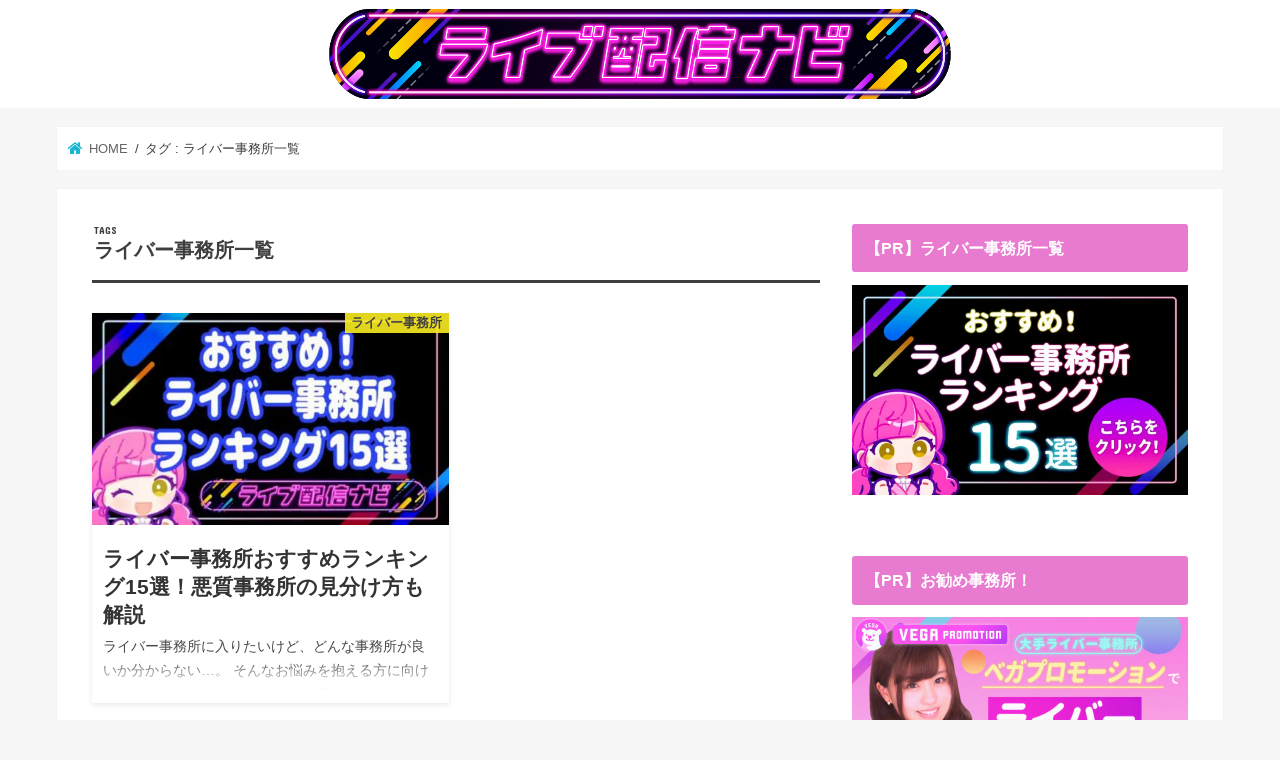

--- FILE ---
content_type: text/html; charset=UTF-8
request_url: https://live-haishin-navi.com/tag/%E3%83%A9%E3%82%A4%E3%83%90%E3%83%BC%E4%BA%8B%E5%8B%99%E6%89%80%E4%B8%80%E8%A6%A7
body_size: 16601
content:
<!doctype html>
<html dir="ltr" lang="ja" prefix="og: https://ogp.me/ns#">

<head>
<meta charset="utf-8">
<meta http-equiv="X-UA-Compatible" content="IE=edge">
<title>ライバー事務所一覧 | ライブ配信ナビ</title>
<meta name="HandheldFriendly" content="True">
<meta name="MobileOptimized" content="320">
<meta name="viewport" content="width=device-width, initial-scale=1"/>

<link rel="apple-touch-icon" href="https://live-haishin-navi.com/wp-content/uploads/2020/11/1754504.jpg"><link rel="icon" href="https://live-haishin-navi.com/wp-content/uploads/2020/11/1754504.jpg">
<link rel="pingback" href="https://live-haishin-navi.com/xmlrpc.php">

<!--[if IE]>
<link rel="shortcut icon" href="https://live-haishin-navi.com/wp-content/uploads/2020/11/1754504.jpg"><![endif]-->

<!-- GAタグ -->
<script async src="https://www.googletagmanager.com/gtag/js?id=G-1ZL01DK6QQ"></script>
<script>
  window.dataLayer = window.dataLayer || [];
  function gtag(){dataLayer.push(arguments);}
  gtag('js', new Date());

  gtag('config', 'G-1ZL01DK6QQ');
</script>



		<!-- All in One SEO 4.9.2 - aioseo.com -->
	<meta name="robots" content="noindex, max-snippet:-1, max-image-preview:large, max-video-preview:-1" />
	<link rel="canonical" href="https://live-haishin-navi.com/tag/%e3%83%a9%e3%82%a4%e3%83%90%e3%83%bc%e4%ba%8b%e5%8b%99%e6%89%80%e4%b8%80%e8%a6%a7" />
	<meta name="generator" content="All in One SEO (AIOSEO) 4.9.2" />
		<script type="application/ld+json" class="aioseo-schema">
			{"@context":"https:\/\/schema.org","@graph":[{"@type":"BreadcrumbList","@id":"https:\/\/live-haishin-navi.com\/tag\/%E3%83%A9%E3%82%A4%E3%83%90%E3%83%BC%E4%BA%8B%E5%8B%99%E6%89%80%E4%B8%80%E8%A6%A7#breadcrumblist","itemListElement":[{"@type":"ListItem","@id":"https:\/\/live-haishin-navi.com#listItem","position":1,"name":"Home","item":"https:\/\/live-haishin-navi.com","nextItem":{"@type":"ListItem","@id":"https:\/\/live-haishin-navi.com\/tag\/%e3%83%a9%e3%82%a4%e3%83%90%e3%83%bc%e4%ba%8b%e5%8b%99%e6%89%80%e4%b8%80%e8%a6%a7#listItem","name":"\u30e9\u30a4\u30d0\u30fc\u4e8b\u52d9\u6240\u4e00\u89a7"}},{"@type":"ListItem","@id":"https:\/\/live-haishin-navi.com\/tag\/%e3%83%a9%e3%82%a4%e3%83%90%e3%83%bc%e4%ba%8b%e5%8b%99%e6%89%80%e4%b8%80%e8%a6%a7#listItem","position":2,"name":"\u30e9\u30a4\u30d0\u30fc\u4e8b\u52d9\u6240\u4e00\u89a7","previousItem":{"@type":"ListItem","@id":"https:\/\/live-haishin-navi.com#listItem","name":"Home"}}]},{"@type":"CollectionPage","@id":"https:\/\/live-haishin-navi.com\/tag\/%E3%83%A9%E3%82%A4%E3%83%90%E3%83%BC%E4%BA%8B%E5%8B%99%E6%89%80%E4%B8%80%E8%A6%A7#collectionpage","url":"https:\/\/live-haishin-navi.com\/tag\/%E3%83%A9%E3%82%A4%E3%83%90%E3%83%BC%E4%BA%8B%E5%8B%99%E6%89%80%E4%B8%80%E8%A6%A7","name":"\u30e9\u30a4\u30d0\u30fc\u4e8b\u52d9\u6240\u4e00\u89a7 | \u30e9\u30a4\u30d6\u914d\u4fe1\u30ca\u30d3","inLanguage":"ja","isPartOf":{"@id":"https:\/\/live-haishin-navi.com\/#website"},"breadcrumb":{"@id":"https:\/\/live-haishin-navi.com\/tag\/%E3%83%A9%E3%82%A4%E3%83%90%E3%83%BC%E4%BA%8B%E5%8B%99%E6%89%80%E4%B8%80%E8%A6%A7#breadcrumblist"}},{"@type":"Organization","@id":"https:\/\/live-haishin-navi.com\/#organization","name":"\u30c0\u30a4\u30ca\u682a\u5f0f\u4f1a\u793e","description":"\u30e9\u30a4\u30d6\u914d\u4fe1\u306b\u95a2\u3059\u308b\u69d8\u3005\u306a\u3053\u3068\u3092\u89e3\u8aac\u3057\u307e\u3059\u3002\u7279\u306b\u30e9\u30a4\u30d0\u30fc\u306b\u95a2\u3059\u308b\u8a18\u4e8b\u306f\u5145\u5b9f\u3057\u3066\u3044\u307e\u3059\u3002","url":"https:\/\/live-haishin-navi.com\/","logo":{"@type":"ImageObject","url":"https:\/\/17liver.net\/wp-content\/uploads\/2020\/12\/2b6422931b87f7d7459bf1cb644aaaf5.png","@id":"https:\/\/live-haishin-navi.com\/tag\/%E3%83%A9%E3%82%A4%E3%83%90%E3%83%BC%E4%BA%8B%E5%8B%99%E6%89%80%E4%B8%80%E8%A6%A7\/#organizationLogo"},"image":{"@id":"https:\/\/live-haishin-navi.com\/tag\/%E3%83%A9%E3%82%A4%E3%83%90%E3%83%BC%E4%BA%8B%E5%8B%99%E6%89%80%E4%B8%80%E8%A6%A7\/#organizationLogo"},"sameAs":["https:\/\/twitter.com\/17Live20","https:\/\/www.instagram.com\/live_navi\/","https:\/\/www.youtube.com\/channel\/UC7HjyfQeYN1zV1bsNcEczeA"]},{"@type":"WebSite","@id":"https:\/\/live-haishin-navi.com\/#website","url":"https:\/\/live-haishin-navi.com\/","name":"\u30e9\u30a4\u30d6\u914d\u4fe1\u30ca\u30d3","description":"\u30e9\u30a4\u30d6\u914d\u4fe1\u306b\u95a2\u3059\u308b\u69d8\u3005\u306a\u3053\u3068\u3092\u89e3\u8aac\u3057\u307e\u3059\u3002\u7279\u306b\u30e9\u30a4\u30d0\u30fc\u306b\u95a2\u3059\u308b\u8a18\u4e8b\u306f\u5145\u5b9f\u3057\u3066\u3044\u307e\u3059\u3002","inLanguage":"ja","publisher":{"@id":"https:\/\/live-haishin-navi.com\/#organization"}}]}
		</script>
		<!-- All in One SEO -->

<link rel='dns-prefetch' href='//ajax.googleapis.com' />
<link rel='dns-prefetch' href='//fonts.googleapis.com' />
<link rel='dns-prefetch' href='//maxcdn.bootstrapcdn.com' />
<link rel="alternate" type="application/rss+xml" title="ライブ配信ナビ &raquo; フィード" href="https://live-haishin-navi.com/feed" />
<link rel="alternate" type="application/rss+xml" title="ライブ配信ナビ &raquo; コメントフィード" href="https://live-haishin-navi.com/comments/feed" />
<script type="text/javascript" id="wpp-js" src="https://live-haishin-navi.com/wp-content/plugins/wordpress-popular-posts/assets/js/wpp.min.js?ver=7.3.6" data-sampling="0" data-sampling-rate="100" data-api-url="https://live-haishin-navi.com/wp-json/wordpress-popular-posts" data-post-id="0" data-token="18379de634" data-lang="0" data-debug="0"></script>
<link rel="alternate" type="application/rss+xml" title="ライブ配信ナビ &raquo; ライバー事務所一覧 タグのフィード" href="https://live-haishin-navi.com/tag/%e3%83%a9%e3%82%a4%e3%83%90%e3%83%bc%e4%ba%8b%e5%8b%99%e6%89%80%e4%b8%80%e8%a6%a7/feed" />
<style id='wp-img-auto-sizes-contain-inline-css' type='text/css'>
img:is([sizes=auto i],[sizes^="auto," i]){contain-intrinsic-size:3000px 1500px}
/*# sourceURL=wp-img-auto-sizes-contain-inline-css */
</style>
<style id='wp-emoji-styles-inline-css' type='text/css'>

	img.wp-smiley, img.emoji {
		display: inline !important;
		border: none !important;
		box-shadow: none !important;
		height: 1em !important;
		width: 1em !important;
		margin: 0 0.07em !important;
		vertical-align: -0.1em !important;
		background: none !important;
		padding: 0 !important;
	}
/*# sourceURL=wp-emoji-styles-inline-css */
</style>
<style id='wp-block-library-inline-css' type='text/css'>
:root{--wp-block-synced-color:#7a00df;--wp-block-synced-color--rgb:122,0,223;--wp-bound-block-color:var(--wp-block-synced-color);--wp-editor-canvas-background:#ddd;--wp-admin-theme-color:#007cba;--wp-admin-theme-color--rgb:0,124,186;--wp-admin-theme-color-darker-10:#006ba1;--wp-admin-theme-color-darker-10--rgb:0,107,160.5;--wp-admin-theme-color-darker-20:#005a87;--wp-admin-theme-color-darker-20--rgb:0,90,135;--wp-admin-border-width-focus:2px}@media (min-resolution:192dpi){:root{--wp-admin-border-width-focus:1.5px}}.wp-element-button{cursor:pointer}:root .has-very-light-gray-background-color{background-color:#eee}:root .has-very-dark-gray-background-color{background-color:#313131}:root .has-very-light-gray-color{color:#eee}:root .has-very-dark-gray-color{color:#313131}:root .has-vivid-green-cyan-to-vivid-cyan-blue-gradient-background{background:linear-gradient(135deg,#00d084,#0693e3)}:root .has-purple-crush-gradient-background{background:linear-gradient(135deg,#34e2e4,#4721fb 50%,#ab1dfe)}:root .has-hazy-dawn-gradient-background{background:linear-gradient(135deg,#faaca8,#dad0ec)}:root .has-subdued-olive-gradient-background{background:linear-gradient(135deg,#fafae1,#67a671)}:root .has-atomic-cream-gradient-background{background:linear-gradient(135deg,#fdd79a,#004a59)}:root .has-nightshade-gradient-background{background:linear-gradient(135deg,#330968,#31cdcf)}:root .has-midnight-gradient-background{background:linear-gradient(135deg,#020381,#2874fc)}:root{--wp--preset--font-size--normal:16px;--wp--preset--font-size--huge:42px}.has-regular-font-size{font-size:1em}.has-larger-font-size{font-size:2.625em}.has-normal-font-size{font-size:var(--wp--preset--font-size--normal)}.has-huge-font-size{font-size:var(--wp--preset--font-size--huge)}.has-text-align-center{text-align:center}.has-text-align-left{text-align:left}.has-text-align-right{text-align:right}.has-fit-text{white-space:nowrap!important}#end-resizable-editor-section{display:none}.aligncenter{clear:both}.items-justified-left{justify-content:flex-start}.items-justified-center{justify-content:center}.items-justified-right{justify-content:flex-end}.items-justified-space-between{justify-content:space-between}.screen-reader-text{border:0;clip-path:inset(50%);height:1px;margin:-1px;overflow:hidden;padding:0;position:absolute;width:1px;word-wrap:normal!important}.screen-reader-text:focus{background-color:#ddd;clip-path:none;color:#444;display:block;font-size:1em;height:auto;left:5px;line-height:normal;padding:15px 23px 14px;text-decoration:none;top:5px;width:auto;z-index:100000}html :where(.has-border-color){border-style:solid}html :where([style*=border-top-color]){border-top-style:solid}html :where([style*=border-right-color]){border-right-style:solid}html :where([style*=border-bottom-color]){border-bottom-style:solid}html :where([style*=border-left-color]){border-left-style:solid}html :where([style*=border-width]){border-style:solid}html :where([style*=border-top-width]){border-top-style:solid}html :where([style*=border-right-width]){border-right-style:solid}html :where([style*=border-bottom-width]){border-bottom-style:solid}html :where([style*=border-left-width]){border-left-style:solid}html :where(img[class*=wp-image-]){height:auto;max-width:100%}:where(figure){margin:0 0 1em}html :where(.is-position-sticky){--wp-admin--admin-bar--position-offset:var(--wp-admin--admin-bar--height,0px)}@media screen and (max-width:600px){html :where(.is-position-sticky){--wp-admin--admin-bar--position-offset:0px}}

/*# sourceURL=wp-block-library-inline-css */
</style><style id='global-styles-inline-css' type='text/css'>
:root{--wp--preset--aspect-ratio--square: 1;--wp--preset--aspect-ratio--4-3: 4/3;--wp--preset--aspect-ratio--3-4: 3/4;--wp--preset--aspect-ratio--3-2: 3/2;--wp--preset--aspect-ratio--2-3: 2/3;--wp--preset--aspect-ratio--16-9: 16/9;--wp--preset--aspect-ratio--9-16: 9/16;--wp--preset--color--black: #000000;--wp--preset--color--cyan-bluish-gray: #abb8c3;--wp--preset--color--white: #ffffff;--wp--preset--color--pale-pink: #f78da7;--wp--preset--color--vivid-red: #cf2e2e;--wp--preset--color--luminous-vivid-orange: #ff6900;--wp--preset--color--luminous-vivid-amber: #fcb900;--wp--preset--color--light-green-cyan: #7bdcb5;--wp--preset--color--vivid-green-cyan: #00d084;--wp--preset--color--pale-cyan-blue: #8ed1fc;--wp--preset--color--vivid-cyan-blue: #0693e3;--wp--preset--color--vivid-purple: #9b51e0;--wp--preset--gradient--vivid-cyan-blue-to-vivid-purple: linear-gradient(135deg,rgb(6,147,227) 0%,rgb(155,81,224) 100%);--wp--preset--gradient--light-green-cyan-to-vivid-green-cyan: linear-gradient(135deg,rgb(122,220,180) 0%,rgb(0,208,130) 100%);--wp--preset--gradient--luminous-vivid-amber-to-luminous-vivid-orange: linear-gradient(135deg,rgb(252,185,0) 0%,rgb(255,105,0) 100%);--wp--preset--gradient--luminous-vivid-orange-to-vivid-red: linear-gradient(135deg,rgb(255,105,0) 0%,rgb(207,46,46) 100%);--wp--preset--gradient--very-light-gray-to-cyan-bluish-gray: linear-gradient(135deg,rgb(238,238,238) 0%,rgb(169,184,195) 100%);--wp--preset--gradient--cool-to-warm-spectrum: linear-gradient(135deg,rgb(74,234,220) 0%,rgb(151,120,209) 20%,rgb(207,42,186) 40%,rgb(238,44,130) 60%,rgb(251,105,98) 80%,rgb(254,248,76) 100%);--wp--preset--gradient--blush-light-purple: linear-gradient(135deg,rgb(255,206,236) 0%,rgb(152,150,240) 100%);--wp--preset--gradient--blush-bordeaux: linear-gradient(135deg,rgb(254,205,165) 0%,rgb(254,45,45) 50%,rgb(107,0,62) 100%);--wp--preset--gradient--luminous-dusk: linear-gradient(135deg,rgb(255,203,112) 0%,rgb(199,81,192) 50%,rgb(65,88,208) 100%);--wp--preset--gradient--pale-ocean: linear-gradient(135deg,rgb(255,245,203) 0%,rgb(182,227,212) 50%,rgb(51,167,181) 100%);--wp--preset--gradient--electric-grass: linear-gradient(135deg,rgb(202,248,128) 0%,rgb(113,206,126) 100%);--wp--preset--gradient--midnight: linear-gradient(135deg,rgb(2,3,129) 0%,rgb(40,116,252) 100%);--wp--preset--font-size--small: 13px;--wp--preset--font-size--medium: 20px;--wp--preset--font-size--large: 36px;--wp--preset--font-size--x-large: 42px;--wp--preset--spacing--20: 0.44rem;--wp--preset--spacing--30: 0.67rem;--wp--preset--spacing--40: 1rem;--wp--preset--spacing--50: 1.5rem;--wp--preset--spacing--60: 2.25rem;--wp--preset--spacing--70: 3.38rem;--wp--preset--spacing--80: 5.06rem;--wp--preset--shadow--natural: 6px 6px 9px rgba(0, 0, 0, 0.2);--wp--preset--shadow--deep: 12px 12px 50px rgba(0, 0, 0, 0.4);--wp--preset--shadow--sharp: 6px 6px 0px rgba(0, 0, 0, 0.2);--wp--preset--shadow--outlined: 6px 6px 0px -3px rgb(255, 255, 255), 6px 6px rgb(0, 0, 0);--wp--preset--shadow--crisp: 6px 6px 0px rgb(0, 0, 0);}:where(.is-layout-flex){gap: 0.5em;}:where(.is-layout-grid){gap: 0.5em;}body .is-layout-flex{display: flex;}.is-layout-flex{flex-wrap: wrap;align-items: center;}.is-layout-flex > :is(*, div){margin: 0;}body .is-layout-grid{display: grid;}.is-layout-grid > :is(*, div){margin: 0;}:where(.wp-block-columns.is-layout-flex){gap: 2em;}:where(.wp-block-columns.is-layout-grid){gap: 2em;}:where(.wp-block-post-template.is-layout-flex){gap: 1.25em;}:where(.wp-block-post-template.is-layout-grid){gap: 1.25em;}.has-black-color{color: var(--wp--preset--color--black) !important;}.has-cyan-bluish-gray-color{color: var(--wp--preset--color--cyan-bluish-gray) !important;}.has-white-color{color: var(--wp--preset--color--white) !important;}.has-pale-pink-color{color: var(--wp--preset--color--pale-pink) !important;}.has-vivid-red-color{color: var(--wp--preset--color--vivid-red) !important;}.has-luminous-vivid-orange-color{color: var(--wp--preset--color--luminous-vivid-orange) !important;}.has-luminous-vivid-amber-color{color: var(--wp--preset--color--luminous-vivid-amber) !important;}.has-light-green-cyan-color{color: var(--wp--preset--color--light-green-cyan) !important;}.has-vivid-green-cyan-color{color: var(--wp--preset--color--vivid-green-cyan) !important;}.has-pale-cyan-blue-color{color: var(--wp--preset--color--pale-cyan-blue) !important;}.has-vivid-cyan-blue-color{color: var(--wp--preset--color--vivid-cyan-blue) !important;}.has-vivid-purple-color{color: var(--wp--preset--color--vivid-purple) !important;}.has-black-background-color{background-color: var(--wp--preset--color--black) !important;}.has-cyan-bluish-gray-background-color{background-color: var(--wp--preset--color--cyan-bluish-gray) !important;}.has-white-background-color{background-color: var(--wp--preset--color--white) !important;}.has-pale-pink-background-color{background-color: var(--wp--preset--color--pale-pink) !important;}.has-vivid-red-background-color{background-color: var(--wp--preset--color--vivid-red) !important;}.has-luminous-vivid-orange-background-color{background-color: var(--wp--preset--color--luminous-vivid-orange) !important;}.has-luminous-vivid-amber-background-color{background-color: var(--wp--preset--color--luminous-vivid-amber) !important;}.has-light-green-cyan-background-color{background-color: var(--wp--preset--color--light-green-cyan) !important;}.has-vivid-green-cyan-background-color{background-color: var(--wp--preset--color--vivid-green-cyan) !important;}.has-pale-cyan-blue-background-color{background-color: var(--wp--preset--color--pale-cyan-blue) !important;}.has-vivid-cyan-blue-background-color{background-color: var(--wp--preset--color--vivid-cyan-blue) !important;}.has-vivid-purple-background-color{background-color: var(--wp--preset--color--vivid-purple) !important;}.has-black-border-color{border-color: var(--wp--preset--color--black) !important;}.has-cyan-bluish-gray-border-color{border-color: var(--wp--preset--color--cyan-bluish-gray) !important;}.has-white-border-color{border-color: var(--wp--preset--color--white) !important;}.has-pale-pink-border-color{border-color: var(--wp--preset--color--pale-pink) !important;}.has-vivid-red-border-color{border-color: var(--wp--preset--color--vivid-red) !important;}.has-luminous-vivid-orange-border-color{border-color: var(--wp--preset--color--luminous-vivid-orange) !important;}.has-luminous-vivid-amber-border-color{border-color: var(--wp--preset--color--luminous-vivid-amber) !important;}.has-light-green-cyan-border-color{border-color: var(--wp--preset--color--light-green-cyan) !important;}.has-vivid-green-cyan-border-color{border-color: var(--wp--preset--color--vivid-green-cyan) !important;}.has-pale-cyan-blue-border-color{border-color: var(--wp--preset--color--pale-cyan-blue) !important;}.has-vivid-cyan-blue-border-color{border-color: var(--wp--preset--color--vivid-cyan-blue) !important;}.has-vivid-purple-border-color{border-color: var(--wp--preset--color--vivid-purple) !important;}.has-vivid-cyan-blue-to-vivid-purple-gradient-background{background: var(--wp--preset--gradient--vivid-cyan-blue-to-vivid-purple) !important;}.has-light-green-cyan-to-vivid-green-cyan-gradient-background{background: var(--wp--preset--gradient--light-green-cyan-to-vivid-green-cyan) !important;}.has-luminous-vivid-amber-to-luminous-vivid-orange-gradient-background{background: var(--wp--preset--gradient--luminous-vivid-amber-to-luminous-vivid-orange) !important;}.has-luminous-vivid-orange-to-vivid-red-gradient-background{background: var(--wp--preset--gradient--luminous-vivid-orange-to-vivid-red) !important;}.has-very-light-gray-to-cyan-bluish-gray-gradient-background{background: var(--wp--preset--gradient--very-light-gray-to-cyan-bluish-gray) !important;}.has-cool-to-warm-spectrum-gradient-background{background: var(--wp--preset--gradient--cool-to-warm-spectrum) !important;}.has-blush-light-purple-gradient-background{background: var(--wp--preset--gradient--blush-light-purple) !important;}.has-blush-bordeaux-gradient-background{background: var(--wp--preset--gradient--blush-bordeaux) !important;}.has-luminous-dusk-gradient-background{background: var(--wp--preset--gradient--luminous-dusk) !important;}.has-pale-ocean-gradient-background{background: var(--wp--preset--gradient--pale-ocean) !important;}.has-electric-grass-gradient-background{background: var(--wp--preset--gradient--electric-grass) !important;}.has-midnight-gradient-background{background: var(--wp--preset--gradient--midnight) !important;}.has-small-font-size{font-size: var(--wp--preset--font-size--small) !important;}.has-medium-font-size{font-size: var(--wp--preset--font-size--medium) !important;}.has-large-font-size{font-size: var(--wp--preset--font-size--large) !important;}.has-x-large-font-size{font-size: var(--wp--preset--font-size--x-large) !important;}
/*# sourceURL=global-styles-inline-css */
</style>

<style id='classic-theme-styles-inline-css' type='text/css'>
/*! This file is auto-generated */
.wp-block-button__link{color:#fff;background-color:#32373c;border-radius:9999px;box-shadow:none;text-decoration:none;padding:calc(.667em + 2px) calc(1.333em + 2px);font-size:1.125em}.wp-block-file__button{background:#32373c;color:#fff;text-decoration:none}
/*# sourceURL=/wp-includes/css/classic-themes.min.css */
</style>
<link rel='stylesheet' id='tinyjpfont-styles-css' href='https://live-haishin-navi.com/wp-content/plugins/japanese-font-for-tinymce/addfont.css' type='text/css' media='all' />
<link rel='stylesheet' id='ez-toc-css' href='https://live-haishin-navi.com/wp-content/plugins/easy-table-of-contents/assets/css/screen.min.css' type='text/css' media='all' />
<style id='ez-toc-inline-css' type='text/css'>
div#ez-toc-container .ez-toc-title {font-size: 120%;}div#ez-toc-container .ez-toc-title {font-weight: 500;}div#ez-toc-container ul li , div#ez-toc-container ul li a {font-size: 95%;}div#ez-toc-container ul li , div#ez-toc-container ul li a {font-weight: 500;}div#ez-toc-container nav ul ul li {font-size: 90%;}div#ez-toc-container {background: #fff;border: 1px solid #ddd;}div#ez-toc-container p.ez-toc-title , #ez-toc-container .ez_toc_custom_title_icon , #ez-toc-container .ez_toc_custom_toc_icon {color: #999;}div#ez-toc-container ul.ez-toc-list a {color: #428bca;}div#ez-toc-container ul.ez-toc-list a:hover {color: #2a6496;}div#ez-toc-container ul.ez-toc-list a:visited {color: #428bca;}.ez-toc-counter nav ul li a::before {color: ;}.ez-toc-box-title {font-weight: bold; margin-bottom: 10px; text-align: center; text-transform: uppercase; letter-spacing: 1px; color: #666; padding-bottom: 5px;position:absolute;top:-4%;left:5%;background-color: inherit;transition: top 0.3s ease;}.ez-toc-box-title.toc-closed {top:-25%;}
.ez-toc-container-direction {direction: ltr;}.ez-toc-counter ul{counter-reset: item ;}.ez-toc-counter nav ul li a::before {content: counters(item, '.', decimal) '. ';display: inline-block;counter-increment: item;flex-grow: 0;flex-shrink: 0;margin-right: .2em; float: left; }.ez-toc-widget-direction {direction: ltr;}.ez-toc-widget-container ul{counter-reset: item ;}.ez-toc-widget-container nav ul li a::before {content: counters(item, '.', decimal) '. ';display: inline-block;counter-increment: item;flex-grow: 0;flex-shrink: 0;margin-right: .2em; float: left; }
/*# sourceURL=ez-toc-inline-css */
</style>
<link rel='stylesheet' id='wordpress-popular-posts-css-css' href='https://live-haishin-navi.com/wp-content/plugins/wordpress-popular-posts/assets/css/wpp.css' type='text/css' media='all' />
<link rel='stylesheet' id='style-css' href='https://live-haishin-navi.com/wp-content/themes/jstork/style.css' type='text/css' media='all' />
<link rel='stylesheet' id='slick-css' href='https://live-haishin-navi.com/wp-content/themes/jstork/library/css/slick.css' type='text/css' media='all' />
<link rel='stylesheet' id='shortcode-css' href='https://live-haishin-navi.com/wp-content/themes/jstork/library/css/shortcode.css' type='text/css' media='all' />
<style id="gf_Concert-css" media="all">/* latin-ext */
@font-face {
  font-family: 'Concert One';
  font-style: normal;
  font-weight: 400;
  font-display: swap;
  src: url(/fonts.gstatic.com/s/concertone/v24/VEM1Ro9xs5PjtzCu-srDqSTsjP6gukARXRY.woff2) format('woff2');
  unicode-range: U+0100-02BA, U+02BD-02C5, U+02C7-02CC, U+02CE-02D7, U+02DD-02FF, U+0304, U+0308, U+0329, U+1D00-1DBF, U+1E00-1E9F, U+1EF2-1EFF, U+2020, U+20A0-20AB, U+20AD-20C0, U+2113, U+2C60-2C7F, U+A720-A7FF;
}
/* latin */
@font-face {
  font-family: 'Concert One';
  font-style: normal;
  font-weight: 400;
  font-display: swap;
  src: url(/fonts.gstatic.com/s/concertone/v24/VEM1Ro9xs5PjtzCu-srDqSTijP6gukAR.woff2) format('woff2');
  unicode-range: U+0000-00FF, U+0131, U+0152-0153, U+02BB-02BC, U+02C6, U+02DA, U+02DC, U+0304, U+0308, U+0329, U+2000-206F, U+20AC, U+2122, U+2191, U+2193, U+2212, U+2215, U+FEFF, U+FFFD;
}
</style>
<style id="gf_Lato-css" media="all">/* latin-ext */
@font-face {
  font-family: 'Lato';
  font-style: normal;
  font-weight: 400;
  font-display: swap;
  src: url(/fonts.gstatic.com/s/lato/v25/S6uyw4BMUTPHjxAwXiWtFCfQ7A.woff2) format('woff2');
  unicode-range: U+0100-02BA, U+02BD-02C5, U+02C7-02CC, U+02CE-02D7, U+02DD-02FF, U+0304, U+0308, U+0329, U+1D00-1DBF, U+1E00-1E9F, U+1EF2-1EFF, U+2020, U+20A0-20AB, U+20AD-20C0, U+2113, U+2C60-2C7F, U+A720-A7FF;
}
/* latin */
@font-face {
  font-family: 'Lato';
  font-style: normal;
  font-weight: 400;
  font-display: swap;
  src: url(/fonts.gstatic.com/s/lato/v25/S6uyw4BMUTPHjx4wXiWtFCc.woff2) format('woff2');
  unicode-range: U+0000-00FF, U+0131, U+0152-0153, U+02BB-02BC, U+02C6, U+02DA, U+02DC, U+0304, U+0308, U+0329, U+2000-206F, U+20AC, U+2122, U+2191, U+2193, U+2212, U+2215, U+FEFF, U+FFFD;
}
</style>
<link rel='stylesheet' id='fontawesome-css' href='//maxcdn.bootstrapcdn.com/font-awesome/4.7.0/css/font-awesome.min.css' type='text/css' media='all' />
<link rel='stylesheet' id='remodal-css' href='https://live-haishin-navi.com/wp-content/themes/jstork/library/css/remodal.css' type='text/css' media='all' />
<link rel='stylesheet' id='fancybox-css' href='https://live-haishin-navi.com/wp-content/plugins/easy-fancybox/fancybox/1.5.4/jquery.fancybox.min.css' type='text/css' media='screen' />
<style id='fancybox-inline-css' type='text/css'>
#fancybox-outer{background:#ffffff}#fancybox-content{background:#ffffff;border-color:#ffffff;color:#000000;}#fancybox-title,#fancybox-title-float-main{color:#fff}
/*# sourceURL=fancybox-inline-css */
</style>
<link rel='stylesheet' id='dashicons-css' href='https://live-haishin-navi.com/wp-includes/css/dashicons.min.css' type='text/css' media='all' />
<link rel='stylesheet' id='thickbox-css' href='https://live-haishin-navi.com/wp-includes/js/thickbox/thickbox.css' type='text/css' media='all' />
<link rel='stylesheet' id='amazonjs-css' href='https://live-haishin-navi.com/wp-content/plugins/amazonjs/css/amazonjs-force.css' type='text/css' media='all' />
<link rel='stylesheet' id='tablepress-default-css' href='https://live-haishin-navi.com/wp-content/tablepress-combined.min.css' type='text/css' media='all' />
<script type="text/javascript" src="//ajax.googleapis.com/ajax/libs/jquery/1.12.4/jquery.min.js" id="jquery-js"></script>
<link rel="https://api.w.org/" href="https://live-haishin-navi.com/wp-json/" /><link rel="alternate" title="JSON" type="application/json" href="https://live-haishin-navi.com/wp-json/wp/v2/tags/1133" /><link rel="EditURI" type="application/rsd+xml" title="RSD" href="https://live-haishin-navi.com/xmlrpc.php?rsd" />

            <style id="wpp-loading-animation-styles">@-webkit-keyframes bgslide{from{background-position-x:0}to{background-position-x:-200%}}@keyframes bgslide{from{background-position-x:0}to{background-position-x:-200%}}.wpp-widget-block-placeholder,.wpp-shortcode-placeholder{margin:0 auto;width:60px;height:3px;background:#dd3737;background:linear-gradient(90deg,#dd3737 0%,#571313 10%,#dd3737 100%);background-size:200% auto;border-radius:3px;-webkit-animation:bgslide 1s infinite linear;animation:bgslide 1s infinite linear}</style>
            <style type="text/css">
body{color: #3E3E3E;}
a, #breadcrumb li.bc_homelink a::before, .authorbox .author_sns li a::before{color: #1BB4D3;}
a:hover{color: #E69B9B;}
.article-footer .post-categories li a,.article-footer .tags a,.accordionBtn{  background: #1BB4D3;  border-color: #1BB4D3;}
.article-footer .tags a{color:#1BB4D3; background: none;}
.article-footer .post-categories li a:hover,.article-footer .tags a:hover,.accordionBtn.active{ background:#E69B9B;  border-color:#E69B9B;}
input[type="text"],input[type="password"],input[type="datetime"],input[type="datetime-local"],input[type="date"],input[type="month"],input[type="time"],input[type="week"],input[type="number"],input[type="email"],input[type="url"],input[type="search"],input[type="tel"],input[type="color"],select,textarea,.field { background-color: #ffffff;}
.header{color: #ffffff;}
.bgfull .header,.header.bg,.header #inner-header,.menu-sp{background: #ffffff;}
#logo a{color: #ffffff;}
#g_nav .nav li a,.nav_btn,.menu-sp a,.menu-sp a,.menu-sp > ul:after{color: #f24fd4;}
#logo a:hover,#g_nav .nav li a:hover,.nav_btn:hover{color:#47d6e0;}
@media only screen and (min-width: 768px) {
.nav > li > a:after{background: #47d6e0;}
.nav ul {background: #666666;}
#g_nav .nav li ul.sub-menu li a{color: #f7f7f7;}
}
@media only screen and (max-width: 1165px) {
.site_description{background: #ffffff; color: #ffffff;}
}
#inner-content, #breadcrumb, .entry-content blockquote:before, .entry-content blockquote:after{background: #ffffff}
.top-post-list .post-list:before{background: #1BB4D3;}
.widget li a:after{color: #1BB4D3;}
.entry-content h2,.widgettitle,.accordion::before{background: #e87ad0; color: #ffffff;}
.entry-content h3{border-color: #e87ad0;}
.h_boader .entry-content h2{border-color: #e87ad0; color: #3E3E3E;}
.h_balloon .entry-content h2:after{border-top-color: #e87ad0;}
.entry-content ul li:before{ background: #e87ad0;}
.entry-content ol li:before{ background: #e87ad0;}
.post-list-card .post-list .eyecatch .cat-name,.top-post-list .post-list .eyecatch .cat-name,.byline .cat-name,.single .authorbox .author-newpost li .cat-name,.related-box li .cat-name,.carouselwrap .cat-name,.eyecatch .cat-name{background: #fcee21; color:  #444444;}
ul.wpp-list li a:before{background: #e87ad0; color: #ffffff;}
.readmore a{border:1px solid #1BB4D3;color:#1BB4D3;}
.readmore a:hover{background:#1BB4D3;color:#fff;}
.btn-wrap a{background: #1BB4D3;border: 1px solid #1BB4D3;}
.btn-wrap a:hover{background: #E69B9B;border-color: #E69B9B;}
.btn-wrap.simple a{border:1px solid #1BB4D3;color:#1BB4D3;}
.btn-wrap.simple a:hover{background:#1BB4D3;}
.blue-btn, .comment-reply-link, #submit { background-color: #1BB4D3; }
.blue-btn:hover, .comment-reply-link:hover, #submit:hover, .blue-btn:focus, .comment-reply-link:focus, #submit:focus {background-color: #E69B9B; }
#sidebar1{color: #444444;}
.widget:not(.widget_text) a{color:#666666;}
.widget:not(.widget_text) a:hover{color:#999999;}
.bgfull #footer-top,#footer-top .inner,.cta-inner{background-color: #666666; color: #CACACA;}
.footer a,#footer-top a{color: #f7f7f7;}
#footer-top .widgettitle{color: #CACACA;}
.bgfull .footer,.footer.bg,.footer .inner {background-color: #666666;color: #CACACA;}
.footer-links li a:before{ color: #ffffff;}
.pagination a, .pagination span,.page-links a{border-color: #1BB4D3; color: #1BB4D3;}
.pagination .current,.pagination .current:hover,.page-links ul > li > span{background-color: #1BB4D3; border-color: #1BB4D3;}
.pagination a:hover, .pagination a:focus,.page-links a:hover, .page-links a:focus{background-color: #1BB4D3; color: #fff;}
</style>
<style>.wp-block-gallery.is-cropped .blocks-gallery-item picture{height:100%;width:100%;}</style>		<style type="text/css" id="wp-custom-css">
			/*---------------
◆ ふきだし ◆
---------------*/

/*=== 共通設定 ===*/

/*全体の上下左右の余白*/
.fuki {margin: 20px 0 ;}
/*テキスト回り込み解除*/
.fuki:after,.fuki:before {clear: both; content: ""; display: block;}
/*アイコン画像の設定*/
.fuki figure {margin: 0; display: block;}
.fuki figure img {
width: 100%;
height: 100%;
border-radius: 50%;
margin: 0;
vertical-align: middle;
border: 1px solid #ccc;
	/*★アイコン画像の枠線の太さと色の調整*/
}

/*アイコン画像の設定*/
.fuki-img-left {margin-left: 10px; margin-top: 1px; float: left;}
.fuki-img-right {margin-right: 10px margin-top: 1px; float: right;}
.fuki-img-left,.fuki-img-right {width: 90px; height: 90px;}

/*アイコン画像の名前*/
.fuki-img-name {padding: 0; margin-top: 3px; font-size: 10px; line-height: 1.2em; font-weight: 400; text-align: center; display: block;}


/*=== 会話風ふきだし ===*/
.chat-text-left,.chat-text-right {
position: relative;
margin: 0 100px 16px;
padding: 16px;
box-shadow: 1px 1px 5px #aaaaaa90; /*★ふきだしの影*/
border-radius: 10px;
	/*★ふきだしの丸さ調整*/
}
.chat-text-left p,.chat-text-right p {
margin:0 !important;
font-size: 16px;
color: #555; /*★ふきだし内テキスト文字色*/
}

/*左からのふきだし*/
.chat-text-left {
background-color: #f0f0f0; /*★①左ふきだし背景色*/
border: 1px solid #aaa;
		/*★②左ふきだし枠線の色*/
}
/*左からのふきだしの三角部分*/
.chat-text-left:after {
position: absolute;
top: 16px; left: -22px; content: '';
border: 12px solid transparent;
border-right: 12px solid #f0f0f0;
	/*★①ふきだし背景色*/
}
.chat-text-left:before {
position: absolute;
top: 16px; left: -24px; content: '';
border: 12px solid transparent ;
border-right: 12px solid #aaa;
	/*★②左ふきだし枠線の色*/
}

/*右からのふきだし*/
.chat-text-right {
background-color: #99ff99; /*★③右ふきだし背景色*/
border: 1px solid #00ff00; /*★④右ふきだし枠線の色*/
}
/*左からのふきだしの三角部分*/
.chat-text-right:after {
position: absolute;
top: 16px; right: -22px; content: '';
border: 12px solid transparent;
border-left: 12px solid #99ff99; /*③右ふきだし背景色*/
}
.chat-text-right:before {
position: absolute;
top: 16px; right: -24px; content: '';
border: 12px solid transparent;
border-left: 12px solid #00ff00; /*★④右ふきだし枠線の色*/
}


/*=== もくもくふきだし ===*/
.mkmk-text-left,.mkmk-text-right{
position: relative;
margin: 0 100px 16px;
padding: 16px;
box-shadow: 1px 1px 5px #aaaaaa90; /*★もくもくの影*/
border-radius: 30px; /*★もくもくの丸さ調整*/
}
.mkmk-text-left p,.mkmk-text-right p {
margin: 0 !important;
font-size: 16px;
color: #555; 
	/*★もくもく内テキスト文字色*/
}

/*左からのもくもく*/
.mkmk-text-left {
background-color: #ffaadd; /*★⑤左もくもく背景色*/
border: 1px solid #ff66aa; /*★⑥左もくもく枠線の色*/
}
/*左もくもくの丸い部分*/
.mkmk-text-left:before {
position: absolute;
content: ''; top: 16px; left: -16px;
border-radius: 50%; width: 12px; height: 12px;
background-color: #ffaadd; /*★⑤左もくもく背景色*/
border: 1px solid #ff6699; /*★⑥左もくもく枠線の色*/
}
.mkmk-text-left:after {
position: absolute;
content: ''; top: 26px; left: -26px;
border-radius: 50%; width: 8px; height: 8px;
background-color: #ffaadd; /*★⑤左もくもく背景色*/
border: 1px solid #ff6699; /*★⑥左もくもく枠線の色*/
}

/*右からのもくもく*/
.mkmk-text-right {
background-color: #88ddff; /*★⑦右もくもく背景色*/
border: 1px solid #55aaff; /*★⑧右もくもく枠線の色*/
}
/*右からのもくもくの丸い部分*/
.mkmk-text-right:before {
position: absolute;
content: ''; top: 16px; right: -16px;
border-radius: 50%; width: 12px; height: 12px;
background-color: #88ddff; /*★⑦右もくもく背景色*/
border: 1px solid #55aaff; /*★⑧右もくもく枠線の色*/
}
.mkmk-text-right:after {
position: absolute;
content: ''; top: 26px; right: -26px;
border-radius: 50%; width: 8px; height: 8px;
background-color: #88ddff; /*★⑦右もくもく背景色*/
border: 1px solid #55aaff; /*★⑧右もくもく枠線の色*/
}

/*=== レスポンシブ設定 ===*/
@media (max-width: 767px){
/*スマホ表示の時は横幅いっぱいに広げる*/
.chat-text-left,.mkmk-text-left {margin-left: 90px; margin-right: 0;}
.chat-text-right,.mkmk-text-right {margin-left: 0; margin-right: 90px;}
/*スマホ表示の時はふきだし画像サイズを小さくする*/
.fuki-img-left,.fuki-img-right {width: 80px; height: 80px;}
}

/*-- ふきだしここまで ----
---------------------------*/

/* Nakata追加ここから */
/* 本文段落デフォルトフォントサイズを18pxに */
body {
	font-size: 18px;
}

/* フッタークレジットを見せるため余白追加 */
#inner-footer {
  padding-bottom: 2vh;
}
@media (min-width: 480px) {
	#inner-footer {
  padding-bottom: 6vh;
}
}
@media (min-width: 960px) {
	#inner-footer {
		padding-bottom: 12.5vh;
}
}

/* フッターバナー左右余白を透過 */
#footer_ban {
	background-color: rgba(240, 240 ,240 ,0.4)!important
}

/* フッターバナー中央揃え */
#footer_ban a {
  display: flex;
  justify-content: center;
}

/* フッターバナーhover時の背景色変更 */
#footer_ban a:hover {
	background-color: rgba(255, 255, 255, 0.8)!important;
}

/* コピペ防止 */
.entry-content {
user-select:none;
-moz-user-select:none;
-webkit-user-select:none;
-khtml-user-select:none;
}		</style>
		</head>

<body class="archive tag tag-1133 wp-theme-jstork bgfull  h_default sidebarright date_off">
	<div id="container">

<header class="header animated fadeIn headercenter" role="banner">
<div id="inner-header" class="wrap cf">
<div id="logo" class="gf fs_m">
<p class="h1 img"><a href="https://live-haishin-navi.com"><picture><source srcset="https://live-haishin-navi.com/wp-content/uploads/2020/11/b8d972d70fdc7d490ff159770bbf1d19.png.webp"  type="image/webp"><img src="https://live-haishin-navi.com/wp-content/uploads/2020/11/b8d972d70fdc7d490ff159770bbf1d19.png" alt="ライブ配信ナビ" data-eio="p"></picture></a></p>
</div>



<a href="#spnavi" data-remodal-target="spnavi" class="nav_btn"><span class="text gf">menu</span></a>



</div>
</header>

<div class="remodal" data-remodal-id="spnavi" data-remodal-options="hashTracking:false">
<button data-remodal-action="close" class="remodal-close"><span class="text gf">CLOSE</span></button>

<div id="wpp-5" class="widget popular-posts">

</div>
<button data-remodal-action="close" class="remodal-close"><span class="text gf">CLOSE</span></button>
</div>










<div id="breadcrumb" class="breadcrumb inner wrap cf"><ul itemscope itemtype="http://schema.org/BreadcrumbList"><li itemprop="itemListElement" itemscope itemtype="http://schema.org/ListItem" class="bc_homelink"><a itemprop="item" href="https://live-haishin-navi.com/"><span itemprop="name"> HOME</span></a><meta itemprop="position" content="1" /></li><li itemprop="itemListElement" itemscope itemtype="http://schema.org/ListItem"><span itemprop="name">タグ : ライバー事務所一覧</span><meta itemprop="position" content="2" /></li></ul></div><div id="content">
<div id="inner-content" class="wrap cf">
<main id="main" class="m-all t-all d-5of7 cf" role="main">
<div class="archivettl">
<h1 class="archive-title ttl-tags h2">
ライバー事務所一覧</h1>
</div>

		<div class="post-list-card cf">


<article class="post-list cf animated fadeIn post-12913 post type-post status-publish format-standard has-post-thumbnail category-1399 tag-60 tag-1133 tag-top7 article cf" role="article">
<a href="https://live-haishin-navi.com/liver-agency" rel="bookmark" title="ライバー事務所おすすめランキング15選！悪質事務所の見分け方も解説">


<figure class="eyecatch">
<picture><source srcset="https://live-haishin-navi.com/wp-content/uploads/2023/06/387572294fde2519d56cb1294146a943-486x290.jpg.webp"  type="image/webp"><img width="486" height="290" src="https://live-haishin-navi.com/wp-content/uploads/2023/06/387572294fde2519d56cb1294146a943-486x290.jpg" class="attachment-home-thum size-home-thum wp-post-image" alt="おすすめライバー事務所ランキング15選アイキャッチ画像" decoding="async" fetchpriority="high" data-eio="p" /></picture><span class="cat-name cat-id-1399">ライバー事務所</span>
</figure>

<section class="entry-content cf">
<h1 class="h2 entry-title">ライバー事務所おすすめランキング15選！悪質事務所の見分け方も解説</h1>

<p class="byline entry-meta vcard">
<span class="date gf updated">2024.01.08</span>
<span class="writer name author"><span class="fn">17liver</span></span>
</p>

<div class="description"><p>ライバー事務所に入りたいけど、どんな事務所が良いか分からない…。 そんなお悩みを抱える方に向けて、おすすめのライバー事務所15選をまとめてみました！ 更に、ライバー事務所に入るメリット・デメリット、事務所選びのポイントや&#8230;</p>
</div>

</section>
</a>
</article>



</div>
	
<nav class="pagination cf"></nav>

</main>
<div id="sidebar1" class="sidebar m-all t-all d-2of7 cf" role="complementary">

<div id="custom_html-2" class="widget_text widget widget_custom_html"><h4 class="widgettitle"><span>【PR】ライバー事務所一覧</span></h4><div class="textwidget custom-html-widget"><a href="https://live-haishin-navi.com/liver-agency"><picture class="wmu-preview-img skip-autoscale"><source class="wmu-preview-img aligncenter" srcset="https://live-haishin-navi.com/wp-content/uploads/2022/02/banner1.jpg.webp" type="image/webp" sizes="300px"><img style="width:100%; height: auto;" class="skip-autoscale wmu-preview-img alignnone size-medium wp-image-23191" src="https://live-haishin-navi.com/wp-content/uploads/2022/02/banner1.jpg" alt="お勧めのライバー事務所一覧" width="300" height="200" /></picture></a></div></div><div id="custom_html-14" class="widget_text widget widget_custom_html"><h4 class="widgettitle"><span>【PR】お勧め事務所！</span></h4><div class="textwidget custom-html-widget"><a href="https://vega-promotion.com/"><picture class="skip-autoscale wmu-preview-img"><source class ="https://live-haishin-navi.com/wp-content/uploads/2022/02/banner2.jpg.webp" type="image/webp" sizes="300px"><img style="width:100%; height: auto;" class="skip-autoscale wmu-preview-img alignnone wp-image-26379 size-medium" src="https://live-haishin-navi.com/wp-content/uploads/2022/02/banner2.jpg" alt="ベガプロモーション　オススメ" width="300" height="200" /></picture></a></div></div><div id="custom_html-4" class="widget_text widget widget_custom_html"><h4 class="widgettitle"><span>【PR】ベガプロモーションさんの評判は？</span></h4><div class="textwidget custom-html-widget"><a href="https://live-haishin-navi.com/vegapromotion"><picture class="skip-autoscale wmu-preview-img"><source class="wmu-preview-img" srcset="https://live-haishin-navi.com/wp-content/uploads/2022/02/banner3.jpg.webp" type="image/webp" sizes="300px"><img  style="width:100%; height: auto;" class="skip-autoscale wmu-preview-img alignnone size-medium wp-image-23192" src="https://live-haishin-navi.com/wp-content/uploads/2022/02/banner3.jpg" alt="ベガプロモーション　評判" width="300" height="200" /></picture></a></div></div><div id="custom_html-3" class="widget_text widget widget_custom_html"><h4 class="widgettitle"><span>【PR】YouTubeチャンネル</span></h4><div class="textwidget custom-html-widget"><a href="https://www.youtube.com/channel/UC7HjyfQeYN1zV1bsNcEczeA"><picture class="skip-autoscale wmu-preview-img"><source class ="wmu-preview-img" srcset="https://live-haishin-navi.com/wp-content/uploads/2022/02/banner4.jpg.webp" type="image/webp" sizes="300px"><img style="width:100%; height: auto;" class="skip-autoscale wmu-preview-img alignnone wp-image-26379 size-medium" src="https://live-haishin-navi.com/wp-content/uploads/2022/02/banner4.jpg" alt="YouTubeはじめました" width="300" height="200" /></picture></a></div></div><div id="nav_menu-5" class="widget widget_nav_menu"><h4 class="widgettitle"><span>メニュー</span></h4><div class="menu-%e3%83%a1%e3%83%8b%e3%83%a5%e3%83%bc-container"><ul id="menu-%e3%83%a1%e3%83%8b%e3%83%a5%e3%83%bc" class="menu"><li id="menu-item-128607" class="menu-item menu-item-type-taxonomy menu-item-object-category menu-item-128607"><a href="https://live-haishin-navi.com/category/%e3%83%a9%e3%82%a4%e3%83%90%e3%83%bc%e4%ba%8b%e5%8b%99%e6%89%80">ライバー事務所</a></li>
<li id="menu-item-50864" class="menu-item menu-item-type-taxonomy menu-item-object-category menu-item-50864"><a href="https://live-haishin-navi.com/category/%e3%83%a9%e3%82%a4%e3%83%90%e3%83%bc%e5%9b%b3%e9%91%91">ライバー図鑑</a></li>
<li id="menu-item-50865" class="menu-item menu-item-type-taxonomy menu-item-object-category menu-item-50865"><a href="https://live-haishin-navi.com/category/v%e3%83%a9%e3%82%a4%e3%83%90%e3%83%bc">Vライバー</a></li>
<li id="menu-item-50872" class="menu-item menu-item-type-taxonomy menu-item-object-category menu-item-50872"><a href="https://live-haishin-navi.com/category/%e3%82%a4%e3%83%81%e3%83%8a%e3%83%8a%e3%81%ae%e4%bd%bf%e3%81%84%e6%96%b9">17LIVE(ワンセブンライブ)の使い方</a></li>
<li id="menu-item-50873" class="menu-item menu-item-type-taxonomy menu-item-object-category menu-item-50873"><a href="https://live-haishin-navi.com/category/bigo-live%e3%81%ae%e4%bd%bf%e3%81%84%e6%96%b9">BIGO LIVE(ビゴライブ)の使い方</a></li>
<li id="menu-item-50874" class="menu-item menu-item-type-taxonomy menu-item-object-category menu-item-50874"><a href="https://live-haishin-navi.com/category/pococha%e3%81%ae%e4%bd%bf%e3%81%84%e6%96%b9">Pococha(ポコチャ)の使い方</a></li>
<li id="menu-item-50875" class="menu-item menu-item-type-taxonomy menu-item-object-category menu-item-50875"><a href="https://live-haishin-navi.com/category/showroom%e3%82%b7%e3%83%a7%e3%83%bc%e3%83%ab%e3%83%bc%e3%83%a0%e3%81%ae%e4%bd%bf%e3%81%84%e6%96%b9">SHOWROOM(ショールーム)の使い方</a></li>
<li id="menu-item-50877" class="menu-item menu-item-type-taxonomy menu-item-object-category menu-item-50877"><a href="https://live-haishin-navi.com/category/line-live%ef%bc%88%e3%83%a9%e3%82%a4%e3%83%b3%e3%83%a9%e3%82%a4%e3%83%96%ef%bc%89%e3%81%ae%e4%bd%bf%e3%81%84%e6%96%b9">LINE LIVE(ラインライブ)の使い方</a></li>
<li id="menu-item-50879" class="menu-item menu-item-type-taxonomy menu-item-object-category menu-item-50879"><a href="https://live-haishin-navi.com/category/mixchannel%ef%bc%88%e3%83%9f%e3%82%af%e3%83%81%e3%83%a3%ef%bc%89%e3%81%ae%e4%bd%bf%e3%81%84%e6%96%b9">MixChannel(ミクチャ)の使い方</a></li>
<li id="menu-item-74752" class="menu-item menu-item-type-taxonomy menu-item-object-category menu-item-74752"><a href="https://live-haishin-navi.com/category/hakuna-live%e3%83%8f%e3%82%af%e3%83%8a%e3%83%a9%e3%82%a4%e3%83%96%e3%81%ae%e4%bd%bf%e3%81%84%e6%96%b9">HAKUNA LIVE(ハクナライブ)の使い方</a></li>
<li id="menu-item-74754" class="menu-item menu-item-type-taxonomy menu-item-object-category menu-item-74754"><a href="https://live-haishin-navi.com/category/mico%ef%bc%88%e3%83%9f%e3%82%b3%e3%83%a9%e3%82%a4%e3%83%96%ef%bc%89">MICOライブ(ミコライブ)の使い方</a></li>
<li id="menu-item-74756" class="menu-item menu-item-type-taxonomy menu-item-object-category menu-item-74756"><a href="https://live-haishin-navi.com/category/%e7%a7%81%e3%82%92%e5%b8%83%e6%95%99%e3%81%97%e3%81%a6%e3%81%ae%e4%bd%bf%e3%81%84%e6%96%b9">私を布教しての使い方</a></li>
<li id="menu-item-74757" class="menu-item menu-item-type-taxonomy menu-item-object-category menu-item-74757"><a href="https://live-haishin-navi.com/category/dokidoki-live%e3%81%ae%e4%bd%bf%e3%81%84%e6%96%b9">DokiDoki Live(ドキドキライブ)の使い方</a></li>
<li id="menu-item-74753" class="menu-item menu-item-type-taxonomy menu-item-object-category menu-item-74753"><a href="https://live-haishin-navi.com/category/iriam%e3%82%a4%e3%83%aa%e3%82%a2%e3%83%a0%e3%81%ae%e4%bd%bf%e3%81%84%e6%96%b9">IRIAM(イリアム)の使い方</a></li>
<li id="menu-item-74760" class="menu-item menu-item-type-taxonomy menu-item-object-category menu-item-74760"><a href="https://live-haishin-navi.com/category/%e3%81%b5%e3%82%8f%e3%81%a3%e3%81%a1%e3%81%ae%e4%bd%bf%e3%81%84%e6%96%b9">ふわっちの使い方</a></li>
<li id="menu-item-74758" class="menu-item menu-item-type-taxonomy menu-item-object-category menu-item-74758"><a href="https://live-haishin-navi.com/category/topia%e3%83%88%e3%83%94%e3%82%a2%e3%81%ae%e4%bd%bf%e3%81%84%e6%96%b9">topia(トピア)の使い方</a></li>
<li id="menu-item-74759" class="menu-item menu-item-type-taxonomy menu-item-object-category menu-item-74759"><a href="https://live-haishin-navi.com/category/uplive-%e3%82%a2%e3%83%83%e3%83%97%e3%83%a9%e3%82%a4%e3%83%96%e3%81%ae%e4%bd%bf%e3%81%84%e6%96%b9">Uplive (アップライブ)の使い方</a></li>
<li id="menu-item-74761" class="menu-item menu-item-type-taxonomy menu-item-object-category menu-item-74761"><a href="https://live-haishin-navi.com/category/%e3%83%94%e3%82%ab%e3%83%94%e3%82%ab%e3%81%ae%e4%bd%bf%e3%81%84%e6%96%b9">ピカピカの使い方</a></li>
<li id="menu-item-50876" class="menu-item menu-item-type-taxonomy menu-item-object-category menu-item-50876"><a href="https://live-haishin-navi.com/category/mirrativ%e3%83%9f%e3%83%a9%e3%83%86%e3%82%a3%e3%83%96%e3%81%ae%e4%bd%bf%e3%81%84%e6%96%b9">Mirrativ(ミラティブ)の使い方</a></li>
</ul></div></div>
<div id="wpp-3" class="widget popular-posts">

</div>
<div id="custom_html-5" class="widget_text widget widget_custom_html"><h4 class="widgettitle"><span>運営会社・サイト管理人紹介・コンテンツ制作ポリシー</span></h4><div class="textwidget custom-html-widget"><a href="https://live-haishin-navi.com/company">運営会社</a>
<br>
<br>
<a href="https://live-haishin-navi.com/self%E2%80%90introduction">管理人yukiの自己紹介と、当サイト「ライブ配信ナビ」について</a>
<br>
<br>
<a href="https://live-haishin-navi.com/contents-policy">コンテンツ制作ポリシー</a>
<br>
<br>
<a href="https://live-haishin-navi.com/supervisor">監修者情報</a></div></div>


</div></div>
</div>

<footer id="footer" class="footer wow animated fadeIn" role="contentinfo">
	<div id="inner-footer" class="inner wrap cf">

	
		<div id="footer-top" class="cf">
	
											
								
							
		</div>

		
	
		<div id="footer-bottom">
						<p class="source-org copyright">&copy;Copyright2026 <a href="https://live-haishin-navi.com/" rel="nofollow">ライブ配信ナビ</a>.All Rights Reserved.</p>
		</div>
	</div>
</footer>
</div>
<script type="speculationrules">
{"prefetch":[{"source":"document","where":{"and":[{"href_matches":"/*"},{"not":{"href_matches":["/wp-*.php","/wp-admin/*","/wp-content/uploads/*","/wp-content/*","/wp-content/plugins/*","/wp-content/themes/jstork/*","/*\\?(.+)"]}},{"not":{"selector_matches":"a[rel~=\"nofollow\"]"}},{"not":{"selector_matches":".no-prefetch, .no-prefetch a"}}]},"eagerness":"conservative"}]}
</script>
<div id="page-top">
	<a href="#header" class="pt-button" title="ページトップへ"></a>
</div>

<script>
	jQuery(document).ready(function($) {
		$(function() {
		    var showFlag = false;
		    var topBtn = $('#page-top');
		    var showFlag = false;
		
		    $(window).scroll(function () {
		        if ($(this).scrollTop() > 400) {
		            if (showFlag == false) {
		                showFlag = true;
		                topBtn.stop().addClass('pt-active');
		            }
		        } else {
		            if (showFlag) {
		                showFlag = false;
		                topBtn.stop().removeClass('pt-active');
		            }
		        }
		    });
		    // smooth scroll
		    topBtn.click(function () {
		        $('body,html').animate({
		            scrollTop: 0
		        }, 500);
		        return false;
		    });
		});
	  loadGravatars();
	});
</script>
<script>
$(function(){
	$(".widget_categories li, .widget_nav_menu li").has("ul").toggleClass("accordionMenu");
	$(".widget ul.children , .widget ul.sub-menu").after("<span class='accordionBtn'></span>");
	$(".widget ul.children , .widget ul.sub-menu").hide();
	$("ul .accordionBtn").on("click", function() {
		$(this).prev("ul").slideToggle();
		$(this).toggleClass("active");
	});
});
</script><script type="module"  src="https://live-haishin-navi.com/wp-content/plugins/all-in-one-seo-pack/dist/Lite/assets/table-of-contents.95d0dfce.js" id="aioseo/js/src/vue/standalone/blocks/table-of-contents/frontend.js-js"></script>
<script type="text/javascript" src="https://live-haishin-navi.com/wp-content/plugins/easy-table-of-contents/vendor/js-cookie/js.cookie.min.js" id="ez-toc-js-cookie-js"></script>
<script type="text/javascript" src="https://live-haishin-navi.com/wp-content/plugins/easy-table-of-contents/vendor/sticky-kit/jquery.sticky-kit.min.js" id="ez-toc-jquery-sticky-kit-js"></script>
<script type="text/javascript" id="ez-toc-js-js-extra">
/* <![CDATA[ */
var ezTOC = {"smooth_scroll":"","visibility_hide_by_default":"","scroll_offset":"30","fallbackIcon":"\u003Cspan class=\"\"\u003E\u003Cspan class=\"eztoc-hide\" style=\"display:none;\"\u003EToggle\u003C/span\u003E\u003Cspan class=\"ez-toc-icon-toggle-span\"\u003E\u003Csvg style=\"fill: #999;color:#999\" xmlns=\"http://www.w3.org/2000/svg\" class=\"list-377408\" width=\"20px\" height=\"20px\" viewBox=\"0 0 24 24\" fill=\"none\"\u003E\u003Cpath d=\"M6 6H4v2h2V6zm14 0H8v2h12V6zM4 11h2v2H4v-2zm16 0H8v2h12v-2zM4 16h2v2H4v-2zm16 0H8v2h12v-2z\" fill=\"currentColor\"\u003E\u003C/path\u003E\u003C/svg\u003E\u003Csvg style=\"fill: #999;color:#999\" class=\"arrow-unsorted-368013\" xmlns=\"http://www.w3.org/2000/svg\" width=\"10px\" height=\"10px\" viewBox=\"0 0 24 24\" version=\"1.2\" baseProfile=\"tiny\"\u003E\u003Cpath d=\"M18.2 9.3l-6.2-6.3-6.2 6.3c-.2.2-.3.4-.3.7s.1.5.3.7c.2.2.4.3.7.3h11c.3 0 .5-.1.7-.3.2-.2.3-.5.3-.7s-.1-.5-.3-.7zM5.8 14.7l6.2 6.3 6.2-6.3c.2-.2.3-.5.3-.7s-.1-.5-.3-.7c-.2-.2-.4-.3-.7-.3h-11c-.3 0-.5.1-.7.3-.2.2-.3.5-.3.7s.1.5.3.7z\"/\u003E\u003C/svg\u003E\u003C/span\u003E\u003C/span\u003E","chamomile_theme_is_on":""};
//# sourceURL=ez-toc-js-js-extra
/* ]]> */
</script>
<script type="text/javascript" src="https://live-haishin-navi.com/wp-content/plugins/easy-table-of-contents/assets/js/front.min.js" id="ez-toc-js-js"></script>
<script type="text/javascript" src="https://live-haishin-navi.com/wp-content/themes/jstork/library/js/libs/slick.min.js" id="slick-js"></script>
<script type="text/javascript" src="https://live-haishin-navi.com/wp-content/themes/jstork/library/js/libs/remodal.js" id="remodal-js"></script>
<script type="text/javascript" src="https://live-haishin-navi.com/wp-content/themes/jstork/library/js/libs/masonry.pkgd.min.js" id="masonry.pkgd.min-js"></script>
<script type="text/javascript" src="https://live-haishin-navi.com/wp-includes/js/imagesloaded.min.js" id="imagesloaded-js"></script>
<script type="text/javascript" src="https://live-haishin-navi.com/wp-content/themes/jstork/library/js/scripts.js" id="main-js-js"></script>
<script type="text/javascript" src="https://live-haishin-navi.com/wp-content/themes/jstork/library/js/libs/modernizr.custom.min.js" id="css-modernizr-js"></script>
<script type="text/javascript" src="https://live-haishin-navi.com/wp-content/plugins/easy-fancybox/vendor/purify.min.js" id="fancybox-purify-js"></script>
<script type="text/javascript" id="jquery-fancybox-js-extra">
/* <![CDATA[ */
var efb_i18n = {"close":"Close","next":"Next","prev":"Previous","startSlideshow":"Start slideshow","toggleSize":"Toggle size"};
//# sourceURL=jquery-fancybox-js-extra
/* ]]> */
</script>
<script type="text/javascript" src="https://live-haishin-navi.com/wp-content/plugins/easy-fancybox/fancybox/1.5.4/jquery.fancybox.min.js" id="jquery-fancybox-js"></script>
<script type="text/javascript" id="jquery-fancybox-js-after">
/* <![CDATA[ */
var fb_timeout, fb_opts={'autoScale':true,'showCloseButton':true,'width':560,'height':340,'margin':20,'pixelRatio':'false','padding':10,'centerOnScroll':false,'enableEscapeButton':true,'speedIn':300,'speedOut':300,'overlayShow':true,'hideOnOverlayClick':true,'overlayColor':'#000','overlayOpacity':0.6,'minViewportWidth':320,'minVpHeight':320,'disableCoreLightbox':'true','enableBlockControls':'true','fancybox_openBlockControls':'true' };
if(typeof easy_fancybox_handler==='undefined'){
var easy_fancybox_handler=function(){
jQuery([".nolightbox","a.wp-block-file__button","a.pin-it-button","a[href*='pinterest.com\/pin\/create']","a[href*='facebook.com\/share']","a[href*='twitter.com\/share']"].join(',')).addClass('nofancybox');
jQuery('a.fancybox-close').on('click',function(e){e.preventDefault();jQuery.fancybox.close()});
/* IMG */
						var unlinkedImageBlocks=jQuery(".wp-block-image > img:not(.nofancybox,figure.nofancybox>img)");
						unlinkedImageBlocks.wrap(function() {
							var href = jQuery( this ).attr( "src" );
							return "<a href='" + href + "'></a>";
						});
var fb_IMG_select=jQuery('a[href*=".jpg" i]:not(.nofancybox,li.nofancybox>a,figure.nofancybox>a),area[href*=".jpg" i]:not(.nofancybox),a[href*=".png" i]:not(.nofancybox,li.nofancybox>a,figure.nofancybox>a),area[href*=".png" i]:not(.nofancybox),a[href*=".webp" i]:not(.nofancybox,li.nofancybox>a,figure.nofancybox>a),area[href*=".webp" i]:not(.nofancybox),a[href*=".jpeg" i]:not(.nofancybox,li.nofancybox>a,figure.nofancybox>a),area[href*=".jpeg" i]:not(.nofancybox)');
fb_IMG_select.addClass('fancybox image');
var fb_IMG_sections=jQuery('.gallery,.wp-block-gallery,.tiled-gallery,.wp-block-jetpack-tiled-gallery,.ngg-galleryoverview,.ngg-imagebrowser,.nextgen_pro_blog_gallery,.nextgen_pro_film,.nextgen_pro_horizontal_filmstrip,.ngg-pro-masonry-wrapper,.ngg-pro-mosaic-container,.nextgen_pro_sidescroll,.nextgen_pro_slideshow,.nextgen_pro_thumbnail_grid,.tiled-gallery');
fb_IMG_sections.each(function(){jQuery(this).find(fb_IMG_select).attr('rel','gallery-'+fb_IMG_sections.index(this));});
jQuery('a.fancybox,area.fancybox,.fancybox>a').each(function(){jQuery(this).fancybox(jQuery.extend(true,{},fb_opts,{'transition':'elastic','transitionIn':'elastic','transitionOut':'elastic','opacity':false,'hideOnContentClick':false,'titleShow':true,'titlePosition':'over','titleFromAlt':true,'showNavArrows':true,'enableKeyboardNav':true,'cyclic':false,'mouseWheel':'true','changeSpeed':250,'changeFade':300}))});
};};
jQuery(easy_fancybox_handler);jQuery(document).on('post-load',easy_fancybox_handler);

//# sourceURL=jquery-fancybox-js-after
/* ]]> */
</script>
<script type="text/javascript" src="https://live-haishin-navi.com/wp-content/plugins/easy-fancybox/vendor/jquery.easing.min.js" id="jquery-easing-js"></script>
<script type="text/javascript" src="https://live-haishin-navi.com/wp-content/plugins/easy-fancybox/vendor/jquery.mousewheel.min.js" id="jquery-mousewheel-js"></script>
<script id="wp-emoji-settings" type="application/json">
{"baseUrl":"https://s.w.org/images/core/emoji/17.0.2/72x72/","ext":".png","svgUrl":"https://s.w.org/images/core/emoji/17.0.2/svg/","svgExt":".svg","source":{"concatemoji":"https://live-haishin-navi.com/wp-includes/js/wp-emoji-release.min.js"}}
</script>
<script type="module">
/* <![CDATA[ */
/*! This file is auto-generated */
const a=JSON.parse(document.getElementById("wp-emoji-settings").textContent),o=(window._wpemojiSettings=a,"wpEmojiSettingsSupports"),s=["flag","emoji"];function i(e){try{var t={supportTests:e,timestamp:(new Date).valueOf()};sessionStorage.setItem(o,JSON.stringify(t))}catch(e){}}function c(e,t,n){e.clearRect(0,0,e.canvas.width,e.canvas.height),e.fillText(t,0,0);t=new Uint32Array(e.getImageData(0,0,e.canvas.width,e.canvas.height).data);e.clearRect(0,0,e.canvas.width,e.canvas.height),e.fillText(n,0,0);const a=new Uint32Array(e.getImageData(0,0,e.canvas.width,e.canvas.height).data);return t.every((e,t)=>e===a[t])}function p(e,t){e.clearRect(0,0,e.canvas.width,e.canvas.height),e.fillText(t,0,0);var n=e.getImageData(16,16,1,1);for(let e=0;e<n.data.length;e++)if(0!==n.data[e])return!1;return!0}function u(e,t,n,a){switch(t){case"flag":return n(e,"\ud83c\udff3\ufe0f\u200d\u26a7\ufe0f","\ud83c\udff3\ufe0f\u200b\u26a7\ufe0f")?!1:!n(e,"\ud83c\udde8\ud83c\uddf6","\ud83c\udde8\u200b\ud83c\uddf6")&&!n(e,"\ud83c\udff4\udb40\udc67\udb40\udc62\udb40\udc65\udb40\udc6e\udb40\udc67\udb40\udc7f","\ud83c\udff4\u200b\udb40\udc67\u200b\udb40\udc62\u200b\udb40\udc65\u200b\udb40\udc6e\u200b\udb40\udc67\u200b\udb40\udc7f");case"emoji":return!a(e,"\ud83e\u1fac8")}return!1}function f(e,t,n,a){let r;const o=(r="undefined"!=typeof WorkerGlobalScope&&self instanceof WorkerGlobalScope?new OffscreenCanvas(300,150):document.createElement("canvas")).getContext("2d",{willReadFrequently:!0}),s=(o.textBaseline="top",o.font="600 32px Arial",{});return e.forEach(e=>{s[e]=t(o,e,n,a)}),s}function r(e){var t=document.createElement("script");t.src=e,t.defer=!0,document.head.appendChild(t)}a.supports={everything:!0,everythingExceptFlag:!0},new Promise(t=>{let n=function(){try{var e=JSON.parse(sessionStorage.getItem(o));if("object"==typeof e&&"number"==typeof e.timestamp&&(new Date).valueOf()<e.timestamp+604800&&"object"==typeof e.supportTests)return e.supportTests}catch(e){}return null}();if(!n){if("undefined"!=typeof Worker&&"undefined"!=typeof OffscreenCanvas&&"undefined"!=typeof URL&&URL.createObjectURL&&"undefined"!=typeof Blob)try{var e="postMessage("+f.toString()+"("+[JSON.stringify(s),u.toString(),c.toString(),p.toString()].join(",")+"));",a=new Blob([e],{type:"text/javascript"});const r=new Worker(URL.createObjectURL(a),{name:"wpTestEmojiSupports"});return void(r.onmessage=e=>{i(n=e.data),r.terminate(),t(n)})}catch(e){}i(n=f(s,u,c,p))}t(n)}).then(e=>{for(const n in e)a.supports[n]=e[n],a.supports.everything=a.supports.everything&&a.supports[n],"flag"!==n&&(a.supports.everythingExceptFlag=a.supports.everythingExceptFlag&&a.supports[n]);var t;a.supports.everythingExceptFlag=a.supports.everythingExceptFlag&&!a.supports.flag,a.supports.everything||((t=a.source||{}).concatemoji?r(t.concatemoji):t.wpemoji&&t.twemoji&&(r(t.twemoji),r(t.wpemoji)))});
//# sourceURL=https://live-haishin-navi.com/wp-includes/js/wp-emoji-loader.min.js
/* ]]> */
</script>
</body>
</html>